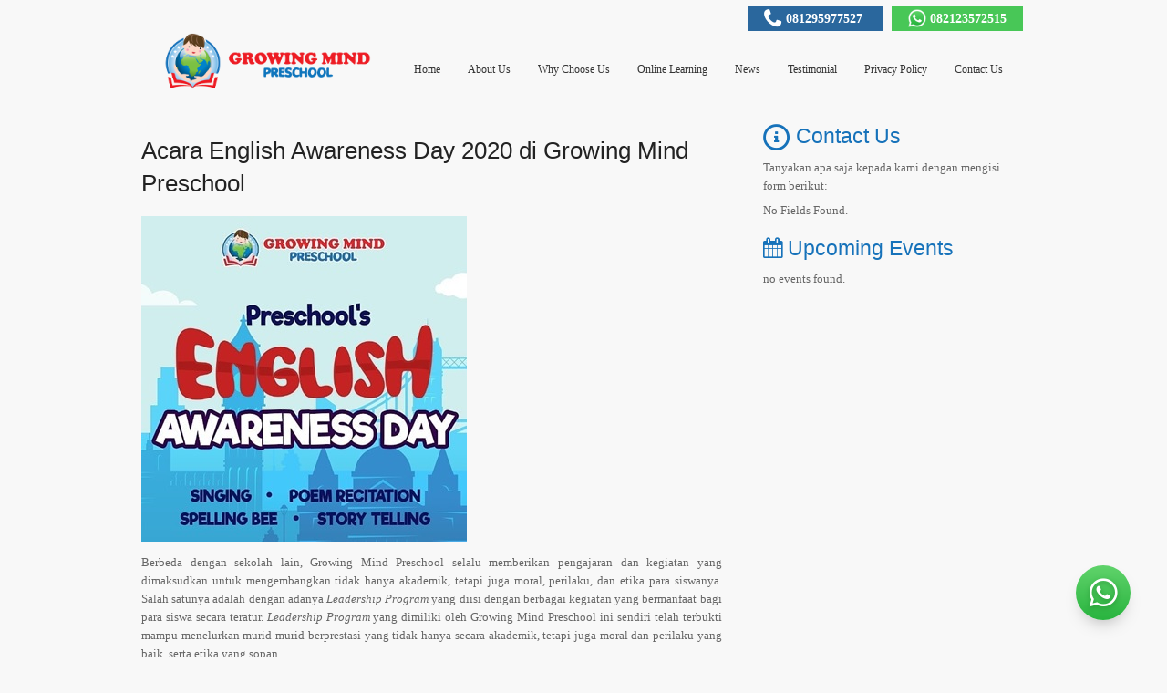

--- FILE ---
content_type: text/html; charset=UTF-8
request_url: https://www.growingmindpreschool.com/acara-english-awareness-day-2020-di-growing-mind-preschool/
body_size: 13843
content:
<!doctype html>

<!--[if lt IE 7]> <html class="no-js lt-ie9 lt-ie8 lt-ie7" lang="en-US"> <![endif]-->
<!--[if IE 7]>    <html class="no-js lt-ie9 lt-ie8" lang="en-US"> <![endif]-->
<!--[if IE 8]>    <html class="no-js lt-ie9" lang="en-US"> <![endif]-->
<!--[if gt IE 8]><!--> <html lang="en-US"> <!--<![endif]-->

	<head>
		<!-- Google Tag Manager -->
<script>(function(w,d,s,l,i){w[l]=w[l]||[];w[l].push({'gtm.start':
new Date().getTime(),event:'gtm.js'});var f=d.getElementsByTagName(s)[0],
j=d.createElement(s),dl=l!='dataLayer'?'&l='+l:'';j.async=true;j.src=
'https://www.googletagmanager.com/gtm.js?id='+i+dl;f.parentNode.insertBefore(j,f);
})(window,document,'script','dataLayer','GTM-P5MKKN3');</script>
<!-- End Google Tag Manager -->
		
		<meta charset="utf-8">

		

		<meta name="description" content="Growing Mind Preschool is Universal Intercultural Preschool with daily english and more intensive mandarin lingual">

		<!-- Google Chrome Frame for IE -->
		<meta http-equiv="X-UA-Compatible" content="IE=edge,chrome=1">

		<!-- mobile meta -->
		<meta name="HandheldFriendly" content="True">
		<meta name="MobileOptimized" content="320">
		<meta name="viewport" content="width=device-width, initial-scale=1.0"/>

		<!-- icons & favicons -->
		<link rel="apple-touch-icon" href="https://www.growingmindpreschool.com/wp-content/themes/JointsWP/library/images/apple-icon-touch.png">
		<link rel="icon" href="https://www.growingmindpreschool.com/wp-content/themes/JointsWP/favicon.png">
		<!--[if IE]>
			<link rel="shortcut icon" href="https://www.growingmindpreschool.com/wp-content/themes/JointsWP/favicon.ico">
		<![endif]-->
		<meta name="msapplication-TileColor" content="#f01d4f">
		<meta name="msapplication-TileImage" content="https://www.growingmindpreschool.com/wp-content/themes/JointsWP/library/images/win8-tile-icon.png">

  	<link rel="pingback" href="https://www.growingmindpreschool.com/xmlrpc.php">

			<style>img:is([sizes="auto" i], [sizes^="auto," i]) { contain-intrinsic-size: 3000px 1500px }</style>
	
		<!-- All in One SEO 4.1.4.4 -->
		<title>Acara English Awareness Day 2020 | Growing Mind Preschool</title>
		<meta name="description" content="Berbeda dengan sekolah lain, Growing Mind Preschool selalu memberikan pengajaran dan kegiatan yang dimaksudkan untuk mengembangkan tidak hanya akademik" />
		<meta name="robots" content="max-image-preview:large" />
		<link rel="canonical" href="https://www.growingmindpreschool.com/acara-english-awareness-day-2020-di-growing-mind-preschool/" />
		<script type="application/ld+json" class="aioseo-schema">
			{"@context":"https:\/\/schema.org","@graph":[{"@type":"WebSite","@id":"https:\/\/www.growingmindpreschool.com\/#website","url":"https:\/\/www.growingmindpreschool.com\/","name":"Growing Mind Preschool","description":"Where True Leader are Created","inLanguage":"en-US","publisher":{"@id":"https:\/\/www.growingmindpreschool.com\/#organization"}},{"@type":"Organization","@id":"https:\/\/www.growingmindpreschool.com\/#organization","name":"Growing Mind Preschool","url":"https:\/\/www.growingmindpreschool.com\/"},{"@type":"BreadcrumbList","@id":"https:\/\/www.growingmindpreschool.com\/acara-english-awareness-day-2020-di-growing-mind-preschool\/#breadcrumblist","itemListElement":[{"@type":"ListItem","@id":"https:\/\/www.growingmindpreschool.com\/#listItem","position":1,"item":{"@type":"WebPage","@id":"https:\/\/www.growingmindpreschool.com\/","name":"Home","description":"Growing Mind Preschool merupakan salah satu Sekolah Internasional Preshool Kelapa Gading, Jakarta Utara dengan kurikulum utara dengan standar internasional","url":"https:\/\/www.growingmindpreschool.com\/"},"nextItem":"https:\/\/www.growingmindpreschool.com\/acara-english-awareness-day-2020-di-growing-mind-preschool\/#listItem"},{"@type":"ListItem","@id":"https:\/\/www.growingmindpreschool.com\/acara-english-awareness-day-2020-di-growing-mind-preschool\/#listItem","position":2,"item":{"@type":"WebPage","@id":"https:\/\/www.growingmindpreschool.com\/acara-english-awareness-day-2020-di-growing-mind-preschool\/","name":"Acara English Awareness Day 2020 di Growing Mind Preschool","description":"Berbeda dengan sekolah lain, Growing Mind Preschool selalu memberikan pengajaran dan kegiatan yang dimaksudkan untuk mengembangkan tidak hanya akademik","url":"https:\/\/www.growingmindpreschool.com\/acara-english-awareness-day-2020-di-growing-mind-preschool\/"},"previousItem":"https:\/\/www.growingmindpreschool.com\/#listItem"}]},{"@type":"Person","@id":"https:\/\/www.growingmindpreschool.com\/author\/rahmat\/#author","url":"https:\/\/www.growingmindpreschool.com\/author\/rahmat\/","name":"rahmat","image":{"@type":"ImageObject","@id":"https:\/\/www.growingmindpreschool.com\/acara-english-awareness-day-2020-di-growing-mind-preschool\/#authorImage","url":"https:\/\/secure.gravatar.com\/avatar\/99bcf16d1fc9e926f82fd5affa79843093e8c655aafc540e5b6269a9d86e496e?s=96&d=mm&r=g","width":96,"height":96,"caption":"rahmat"}},{"@type":"WebPage","@id":"https:\/\/www.growingmindpreschool.com\/acara-english-awareness-day-2020-di-growing-mind-preschool\/#webpage","url":"https:\/\/www.growingmindpreschool.com\/acara-english-awareness-day-2020-di-growing-mind-preschool\/","name":"Acara English Awareness Day 2020 | Growing Mind Preschool","description":"Berbeda dengan sekolah lain, Growing Mind Preschool selalu memberikan pengajaran dan kegiatan yang dimaksudkan untuk mengembangkan tidak hanya akademik","inLanguage":"en-US","isPartOf":{"@id":"https:\/\/www.growingmindpreschool.com\/#website"},"breadcrumb":{"@id":"https:\/\/www.growingmindpreschool.com\/acara-english-awareness-day-2020-di-growing-mind-preschool\/#breadcrumblist"},"author":"https:\/\/www.growingmindpreschool.com\/author\/rahmat\/#author","creator":"https:\/\/www.growingmindpreschool.com\/author\/rahmat\/#author","image":{"@type":"ImageObject","@id":"https:\/\/www.growingmindpreschool.com\/#mainImage","url":"https:\/\/www.growingmindpreschool.com\/wp-content\/uploads\/2020\/03\/acara-english-awareness-day.jpg","width":357,"height":357},"primaryImageOfPage":{"@id":"https:\/\/www.growingmindpreschool.com\/acara-english-awareness-day-2020-di-growing-mind-preschool\/#mainImage"},"datePublished":"2020-03-20T05:07:39+07:00","dateModified":"2020-03-20T05:07:39+07:00"},{"@type":"Article","@id":"https:\/\/www.growingmindpreschool.com\/acara-english-awareness-day-2020-di-growing-mind-preschool\/#article","name":"Acara English Awareness Day 2020 | Growing Mind Preschool","description":"Berbeda dengan sekolah lain, Growing Mind Preschool selalu memberikan pengajaran dan kegiatan yang dimaksudkan untuk mengembangkan tidak hanya akademik","inLanguage":"en-US","headline":"Acara English Awareness Day 2020 di Growing Mind Preschool","author":{"@id":"https:\/\/www.growingmindpreschool.com\/author\/rahmat\/#author"},"publisher":{"@id":"https:\/\/www.growingmindpreschool.com\/#organization"},"datePublished":"2020-03-20T05:07:39+07:00","dateModified":"2020-03-20T05:07:39+07:00","articleSection":"News","mainEntityOfPage":{"@id":"https:\/\/www.growingmindpreschool.com\/acara-english-awareness-day-2020-di-growing-mind-preschool\/#webpage"},"isPartOf":{"@id":"https:\/\/www.growingmindpreschool.com\/acara-english-awareness-day-2020-di-growing-mind-preschool\/#webpage"},"image":{"@type":"ImageObject","@id":"https:\/\/www.growingmindpreschool.com\/#articleImage","url":"https:\/\/www.growingmindpreschool.com\/wp-content\/uploads\/2020\/03\/acara-english-awareness-day.jpg","width":357,"height":357}}]}
		</script>
		<!-- All in One SEO -->

<link rel='dns-prefetch' href='//use.fontawesome.com' />
<link rel="alternate" type="application/rss+xml" title="Growing Mind Preschool &raquo; Feed" href="https://www.growingmindpreschool.com/feed/" />
<link rel="alternate" type="application/rss+xml" title="Growing Mind Preschool &raquo; Comments Feed" href="https://www.growingmindpreschool.com/comments/feed/" />
<script type="text/javascript">
/* <![CDATA[ */
window._wpemojiSettings = {"baseUrl":"https:\/\/s.w.org\/images\/core\/emoji\/16.0.1\/72x72\/","ext":".png","svgUrl":"https:\/\/s.w.org\/images\/core\/emoji\/16.0.1\/svg\/","svgExt":".svg","source":{"concatemoji":"https:\/\/www.growingmindpreschool.com\/wp-includes\/js\/wp-emoji-release.min.js"}};
/*! This file is auto-generated */
!function(s,n){var o,i,e;function c(e){try{var t={supportTests:e,timestamp:(new Date).valueOf()};sessionStorage.setItem(o,JSON.stringify(t))}catch(e){}}function p(e,t,n){e.clearRect(0,0,e.canvas.width,e.canvas.height),e.fillText(t,0,0);var t=new Uint32Array(e.getImageData(0,0,e.canvas.width,e.canvas.height).data),a=(e.clearRect(0,0,e.canvas.width,e.canvas.height),e.fillText(n,0,0),new Uint32Array(e.getImageData(0,0,e.canvas.width,e.canvas.height).data));return t.every(function(e,t){return e===a[t]})}function u(e,t){e.clearRect(0,0,e.canvas.width,e.canvas.height),e.fillText(t,0,0);for(var n=e.getImageData(16,16,1,1),a=0;a<n.data.length;a++)if(0!==n.data[a])return!1;return!0}function f(e,t,n,a){switch(t){case"flag":return n(e,"\ud83c\udff3\ufe0f\u200d\u26a7\ufe0f","\ud83c\udff3\ufe0f\u200b\u26a7\ufe0f")?!1:!n(e,"\ud83c\udde8\ud83c\uddf6","\ud83c\udde8\u200b\ud83c\uddf6")&&!n(e,"\ud83c\udff4\udb40\udc67\udb40\udc62\udb40\udc65\udb40\udc6e\udb40\udc67\udb40\udc7f","\ud83c\udff4\u200b\udb40\udc67\u200b\udb40\udc62\u200b\udb40\udc65\u200b\udb40\udc6e\u200b\udb40\udc67\u200b\udb40\udc7f");case"emoji":return!a(e,"\ud83e\udedf")}return!1}function g(e,t,n,a){var r="undefined"!=typeof WorkerGlobalScope&&self instanceof WorkerGlobalScope?new OffscreenCanvas(300,150):s.createElement("canvas"),o=r.getContext("2d",{willReadFrequently:!0}),i=(o.textBaseline="top",o.font="600 32px Arial",{});return e.forEach(function(e){i[e]=t(o,e,n,a)}),i}function t(e){var t=s.createElement("script");t.src=e,t.defer=!0,s.head.appendChild(t)}"undefined"!=typeof Promise&&(o="wpEmojiSettingsSupports",i=["flag","emoji"],n.supports={everything:!0,everythingExceptFlag:!0},e=new Promise(function(e){s.addEventListener("DOMContentLoaded",e,{once:!0})}),new Promise(function(t){var n=function(){try{var e=JSON.parse(sessionStorage.getItem(o));if("object"==typeof e&&"number"==typeof e.timestamp&&(new Date).valueOf()<e.timestamp+604800&&"object"==typeof e.supportTests)return e.supportTests}catch(e){}return null}();if(!n){if("undefined"!=typeof Worker&&"undefined"!=typeof OffscreenCanvas&&"undefined"!=typeof URL&&URL.createObjectURL&&"undefined"!=typeof Blob)try{var e="postMessage("+g.toString()+"("+[JSON.stringify(i),f.toString(),p.toString(),u.toString()].join(",")+"));",a=new Blob([e],{type:"text/javascript"}),r=new Worker(URL.createObjectURL(a),{name:"wpTestEmojiSupports"});return void(r.onmessage=function(e){c(n=e.data),r.terminate(),t(n)})}catch(e){}c(n=g(i,f,p,u))}t(n)}).then(function(e){for(var t in e)n.supports[t]=e[t],n.supports.everything=n.supports.everything&&n.supports[t],"flag"!==t&&(n.supports.everythingExceptFlag=n.supports.everythingExceptFlag&&n.supports[t]);n.supports.everythingExceptFlag=n.supports.everythingExceptFlag&&!n.supports.flag,n.DOMReady=!1,n.readyCallback=function(){n.DOMReady=!0}}).then(function(){return e}).then(function(){var e;n.supports.everything||(n.readyCallback(),(e=n.source||{}).concatemoji?t(e.concatemoji):e.wpemoji&&e.twemoji&&(t(e.twemoji),t(e.wpemoji)))}))}((window,document),window._wpemojiSettings);
/* ]]> */
</script>
<style id='wp-emoji-styles-inline-css' type='text/css'>

	img.wp-smiley, img.emoji {
		display: inline !important;
		border: none !important;
		box-shadow: none !important;
		height: 1em !important;
		width: 1em !important;
		margin: 0 0.07em !important;
		vertical-align: -0.1em !important;
		background: none !important;
		padding: 0 !important;
	}
</style>
<link rel='stylesheet' id='wp-block-library-css' href='https://www.growingmindpreschool.com/wp-includes/css/dist/block-library/style.min.css' type='text/css' media='all' />
<style id='classic-theme-styles-inline-css' type='text/css'>
/*! This file is auto-generated */
.wp-block-button__link{color:#fff;background-color:#32373c;border-radius:9999px;box-shadow:none;text-decoration:none;padding:calc(.667em + 2px) calc(1.333em + 2px);font-size:1.125em}.wp-block-file__button{background:#32373c;color:#fff;text-decoration:none}
</style>
<style id='global-styles-inline-css' type='text/css'>
:root{--wp--preset--aspect-ratio--square: 1;--wp--preset--aspect-ratio--4-3: 4/3;--wp--preset--aspect-ratio--3-4: 3/4;--wp--preset--aspect-ratio--3-2: 3/2;--wp--preset--aspect-ratio--2-3: 2/3;--wp--preset--aspect-ratio--16-9: 16/9;--wp--preset--aspect-ratio--9-16: 9/16;--wp--preset--color--black: #000000;--wp--preset--color--cyan-bluish-gray: #abb8c3;--wp--preset--color--white: #ffffff;--wp--preset--color--pale-pink: #f78da7;--wp--preset--color--vivid-red: #cf2e2e;--wp--preset--color--luminous-vivid-orange: #ff6900;--wp--preset--color--luminous-vivid-amber: #fcb900;--wp--preset--color--light-green-cyan: #7bdcb5;--wp--preset--color--vivid-green-cyan: #00d084;--wp--preset--color--pale-cyan-blue: #8ed1fc;--wp--preset--color--vivid-cyan-blue: #0693e3;--wp--preset--color--vivid-purple: #9b51e0;--wp--preset--gradient--vivid-cyan-blue-to-vivid-purple: linear-gradient(135deg,rgba(6,147,227,1) 0%,rgb(155,81,224) 100%);--wp--preset--gradient--light-green-cyan-to-vivid-green-cyan: linear-gradient(135deg,rgb(122,220,180) 0%,rgb(0,208,130) 100%);--wp--preset--gradient--luminous-vivid-amber-to-luminous-vivid-orange: linear-gradient(135deg,rgba(252,185,0,1) 0%,rgba(255,105,0,1) 100%);--wp--preset--gradient--luminous-vivid-orange-to-vivid-red: linear-gradient(135deg,rgba(255,105,0,1) 0%,rgb(207,46,46) 100%);--wp--preset--gradient--very-light-gray-to-cyan-bluish-gray: linear-gradient(135deg,rgb(238,238,238) 0%,rgb(169,184,195) 100%);--wp--preset--gradient--cool-to-warm-spectrum: linear-gradient(135deg,rgb(74,234,220) 0%,rgb(151,120,209) 20%,rgb(207,42,186) 40%,rgb(238,44,130) 60%,rgb(251,105,98) 80%,rgb(254,248,76) 100%);--wp--preset--gradient--blush-light-purple: linear-gradient(135deg,rgb(255,206,236) 0%,rgb(152,150,240) 100%);--wp--preset--gradient--blush-bordeaux: linear-gradient(135deg,rgb(254,205,165) 0%,rgb(254,45,45) 50%,rgb(107,0,62) 100%);--wp--preset--gradient--luminous-dusk: linear-gradient(135deg,rgb(255,203,112) 0%,rgb(199,81,192) 50%,rgb(65,88,208) 100%);--wp--preset--gradient--pale-ocean: linear-gradient(135deg,rgb(255,245,203) 0%,rgb(182,227,212) 50%,rgb(51,167,181) 100%);--wp--preset--gradient--electric-grass: linear-gradient(135deg,rgb(202,248,128) 0%,rgb(113,206,126) 100%);--wp--preset--gradient--midnight: linear-gradient(135deg,rgb(2,3,129) 0%,rgb(40,116,252) 100%);--wp--preset--font-size--small: 13px;--wp--preset--font-size--medium: 20px;--wp--preset--font-size--large: 36px;--wp--preset--font-size--x-large: 42px;--wp--preset--spacing--20: 0.44rem;--wp--preset--spacing--30: 0.67rem;--wp--preset--spacing--40: 1rem;--wp--preset--spacing--50: 1.5rem;--wp--preset--spacing--60: 2.25rem;--wp--preset--spacing--70: 3.38rem;--wp--preset--spacing--80: 5.06rem;--wp--preset--shadow--natural: 6px 6px 9px rgba(0, 0, 0, 0.2);--wp--preset--shadow--deep: 12px 12px 50px rgba(0, 0, 0, 0.4);--wp--preset--shadow--sharp: 6px 6px 0px rgba(0, 0, 0, 0.2);--wp--preset--shadow--outlined: 6px 6px 0px -3px rgba(255, 255, 255, 1), 6px 6px rgba(0, 0, 0, 1);--wp--preset--shadow--crisp: 6px 6px 0px rgba(0, 0, 0, 1);}:where(.is-layout-flex){gap: 0.5em;}:where(.is-layout-grid){gap: 0.5em;}body .is-layout-flex{display: flex;}.is-layout-flex{flex-wrap: wrap;align-items: center;}.is-layout-flex > :is(*, div){margin: 0;}body .is-layout-grid{display: grid;}.is-layout-grid > :is(*, div){margin: 0;}:where(.wp-block-columns.is-layout-flex){gap: 2em;}:where(.wp-block-columns.is-layout-grid){gap: 2em;}:where(.wp-block-post-template.is-layout-flex){gap: 1.25em;}:where(.wp-block-post-template.is-layout-grid){gap: 1.25em;}.has-black-color{color: var(--wp--preset--color--black) !important;}.has-cyan-bluish-gray-color{color: var(--wp--preset--color--cyan-bluish-gray) !important;}.has-white-color{color: var(--wp--preset--color--white) !important;}.has-pale-pink-color{color: var(--wp--preset--color--pale-pink) !important;}.has-vivid-red-color{color: var(--wp--preset--color--vivid-red) !important;}.has-luminous-vivid-orange-color{color: var(--wp--preset--color--luminous-vivid-orange) !important;}.has-luminous-vivid-amber-color{color: var(--wp--preset--color--luminous-vivid-amber) !important;}.has-light-green-cyan-color{color: var(--wp--preset--color--light-green-cyan) !important;}.has-vivid-green-cyan-color{color: var(--wp--preset--color--vivid-green-cyan) !important;}.has-pale-cyan-blue-color{color: var(--wp--preset--color--pale-cyan-blue) !important;}.has-vivid-cyan-blue-color{color: var(--wp--preset--color--vivid-cyan-blue) !important;}.has-vivid-purple-color{color: var(--wp--preset--color--vivid-purple) !important;}.has-black-background-color{background-color: var(--wp--preset--color--black) !important;}.has-cyan-bluish-gray-background-color{background-color: var(--wp--preset--color--cyan-bluish-gray) !important;}.has-white-background-color{background-color: var(--wp--preset--color--white) !important;}.has-pale-pink-background-color{background-color: var(--wp--preset--color--pale-pink) !important;}.has-vivid-red-background-color{background-color: var(--wp--preset--color--vivid-red) !important;}.has-luminous-vivid-orange-background-color{background-color: var(--wp--preset--color--luminous-vivid-orange) !important;}.has-luminous-vivid-amber-background-color{background-color: var(--wp--preset--color--luminous-vivid-amber) !important;}.has-light-green-cyan-background-color{background-color: var(--wp--preset--color--light-green-cyan) !important;}.has-vivid-green-cyan-background-color{background-color: var(--wp--preset--color--vivid-green-cyan) !important;}.has-pale-cyan-blue-background-color{background-color: var(--wp--preset--color--pale-cyan-blue) !important;}.has-vivid-cyan-blue-background-color{background-color: var(--wp--preset--color--vivid-cyan-blue) !important;}.has-vivid-purple-background-color{background-color: var(--wp--preset--color--vivid-purple) !important;}.has-black-border-color{border-color: var(--wp--preset--color--black) !important;}.has-cyan-bluish-gray-border-color{border-color: var(--wp--preset--color--cyan-bluish-gray) !important;}.has-white-border-color{border-color: var(--wp--preset--color--white) !important;}.has-pale-pink-border-color{border-color: var(--wp--preset--color--pale-pink) !important;}.has-vivid-red-border-color{border-color: var(--wp--preset--color--vivid-red) !important;}.has-luminous-vivid-orange-border-color{border-color: var(--wp--preset--color--luminous-vivid-orange) !important;}.has-luminous-vivid-amber-border-color{border-color: var(--wp--preset--color--luminous-vivid-amber) !important;}.has-light-green-cyan-border-color{border-color: var(--wp--preset--color--light-green-cyan) !important;}.has-vivid-green-cyan-border-color{border-color: var(--wp--preset--color--vivid-green-cyan) !important;}.has-pale-cyan-blue-border-color{border-color: var(--wp--preset--color--pale-cyan-blue) !important;}.has-vivid-cyan-blue-border-color{border-color: var(--wp--preset--color--vivid-cyan-blue) !important;}.has-vivid-purple-border-color{border-color: var(--wp--preset--color--vivid-purple) !important;}.has-vivid-cyan-blue-to-vivid-purple-gradient-background{background: var(--wp--preset--gradient--vivid-cyan-blue-to-vivid-purple) !important;}.has-light-green-cyan-to-vivid-green-cyan-gradient-background{background: var(--wp--preset--gradient--light-green-cyan-to-vivid-green-cyan) !important;}.has-luminous-vivid-amber-to-luminous-vivid-orange-gradient-background{background: var(--wp--preset--gradient--luminous-vivid-amber-to-luminous-vivid-orange) !important;}.has-luminous-vivid-orange-to-vivid-red-gradient-background{background: var(--wp--preset--gradient--luminous-vivid-orange-to-vivid-red) !important;}.has-very-light-gray-to-cyan-bluish-gray-gradient-background{background: var(--wp--preset--gradient--very-light-gray-to-cyan-bluish-gray) !important;}.has-cool-to-warm-spectrum-gradient-background{background: var(--wp--preset--gradient--cool-to-warm-spectrum) !important;}.has-blush-light-purple-gradient-background{background: var(--wp--preset--gradient--blush-light-purple) !important;}.has-blush-bordeaux-gradient-background{background: var(--wp--preset--gradient--blush-bordeaux) !important;}.has-luminous-dusk-gradient-background{background: var(--wp--preset--gradient--luminous-dusk) !important;}.has-pale-ocean-gradient-background{background: var(--wp--preset--gradient--pale-ocean) !important;}.has-electric-grass-gradient-background{background: var(--wp--preset--gradient--electric-grass) !important;}.has-midnight-gradient-background{background: var(--wp--preset--gradient--midnight) !important;}.has-small-font-size{font-size: var(--wp--preset--font-size--small) !important;}.has-medium-font-size{font-size: var(--wp--preset--font-size--medium) !important;}.has-large-font-size{font-size: var(--wp--preset--font-size--large) !important;}.has-x-large-font-size{font-size: var(--wp--preset--font-size--x-large) !important;}
:where(.wp-block-post-template.is-layout-flex){gap: 1.25em;}:where(.wp-block-post-template.is-layout-grid){gap: 1.25em;}
:where(.wp-block-columns.is-layout-flex){gap: 2em;}:where(.wp-block-columns.is-layout-grid){gap: 2em;}
:root :where(.wp-block-pullquote){font-size: 1.5em;line-height: 1.6;}
</style>
<link rel='stylesheet' id='all-in-one-video-gallery-backward-compatibility-css' href='https://www.growingmindpreschool.com/wp-content/plugins/all-in-one-video-gallery/public/assets/css/backward-compatibility.css' type='text/css' media='all' />
<link rel='stylesheet' id='all-in-one-video-gallery-public-css' href='https://www.growingmindpreschool.com/wp-content/plugins/all-in-one-video-gallery/public/assets/css/public.css' type='text/css' media='all' />
<link rel='stylesheet' id='bfa-font-awesome-css' href='https://use.fontawesome.com/releases/v5.15.4/css/all.css' type='text/css' media='all' />
<link rel='stylesheet' id='bfa-font-awesome-v4-shim-css' href='https://use.fontawesome.com/releases/v5.15.4/css/v4-shims.css' type='text/css' media='all' />
<style id='bfa-font-awesome-v4-shim-inline-css' type='text/css'>

			@font-face {
				font-family: 'FontAwesome';
				src: url('https://use.fontawesome.com/releases/v5.15.4/webfonts/fa-brands-400.eot'),
				url('https://use.fontawesome.com/releases/v5.15.4/webfonts/fa-brands-400.eot?#iefix') format('embedded-opentype'),
				url('https://use.fontawesome.com/releases/v5.15.4/webfonts/fa-brands-400.woff2') format('woff2'),
				url('https://use.fontawesome.com/releases/v5.15.4/webfonts/fa-brands-400.woff') format('woff'),
				url('https://use.fontawesome.com/releases/v5.15.4/webfonts/fa-brands-400.ttf') format('truetype'),
				url('https://use.fontawesome.com/releases/v5.15.4/webfonts/fa-brands-400.svg#fontawesome') format('svg');
			}

			@font-face {
				font-family: 'FontAwesome';
				src: url('https://use.fontawesome.com/releases/v5.15.4/webfonts/fa-solid-900.eot'),
				url('https://use.fontawesome.com/releases/v5.15.4/webfonts/fa-solid-900.eot?#iefix') format('embedded-opentype'),
				url('https://use.fontawesome.com/releases/v5.15.4/webfonts/fa-solid-900.woff2') format('woff2'),
				url('https://use.fontawesome.com/releases/v5.15.4/webfonts/fa-solid-900.woff') format('woff'),
				url('https://use.fontawesome.com/releases/v5.15.4/webfonts/fa-solid-900.ttf') format('truetype'),
				url('https://use.fontawesome.com/releases/v5.15.4/webfonts/fa-solid-900.svg#fontawesome') format('svg');
			}

			@font-face {
				font-family: 'FontAwesome';
				src: url('https://use.fontawesome.com/releases/v5.15.4/webfonts/fa-regular-400.eot'),
				url('https://use.fontawesome.com/releases/v5.15.4/webfonts/fa-regular-400.eot?#iefix') format('embedded-opentype'),
				url('https://use.fontawesome.com/releases/v5.15.4/webfonts/fa-regular-400.woff2') format('woff2'),
				url('https://use.fontawesome.com/releases/v5.15.4/webfonts/fa-regular-400.woff') format('woff'),
				url('https://use.fontawesome.com/releases/v5.15.4/webfonts/fa-regular-400.ttf') format('truetype'),
				url('https://use.fontawesome.com/releases/v5.15.4/webfonts/fa-regular-400.svg#fontawesome') format('svg');
				unicode-range: U+F004-F005,U+F007,U+F017,U+F022,U+F024,U+F02E,U+F03E,U+F044,U+F057-F059,U+F06E,U+F070,U+F075,U+F07B-F07C,U+F080,U+F086,U+F089,U+F094,U+F09D,U+F0A0,U+F0A4-F0A7,U+F0C5,U+F0C7-F0C8,U+F0E0,U+F0EB,U+F0F3,U+F0F8,U+F0FE,U+F111,U+F118-F11A,U+F11C,U+F133,U+F144,U+F146,U+F14A,U+F14D-F14E,U+F150-F152,U+F15B-F15C,U+F164-F165,U+F185-F186,U+F191-F192,U+F1AD,U+F1C1-F1C9,U+F1CD,U+F1D8,U+F1E3,U+F1EA,U+F1F6,U+F1F9,U+F20A,U+F247-F249,U+F24D,U+F254-F25B,U+F25D,U+F267,U+F271-F274,U+F279,U+F28B,U+F28D,U+F2B5-F2B6,U+F2B9,U+F2BB,U+F2BD,U+F2C1-F2C2,U+F2D0,U+F2D2,U+F2DC,U+F2ED,U+F328,U+F358-F35B,U+F3A5,U+F3D1,U+F410,U+F4AD;
			}
		
</style>
<link rel='stylesheet' id='foundation-stylesheet-css' href='https://www.growingmindpreschool.com/wp-content/themes/JointsWP/foundation/css/foundation.min.css' type='text/css' media='all' />
<link rel='stylesheet' id='normalize-stylesheet-css' href='https://www.growingmindpreschool.com/wp-content/themes/JointsWP/foundation/css/normalize.css' type='text/css' media='all' />
<link rel='stylesheet' id='foundation-icons-css' href='https://www.growingmindpreschool.com/wp-content/themes/JointsWP/library/css/icons/foundation-icons.css' type='text/css' media='all' />
<link rel='stylesheet' id='joints-stylesheet-css' href='https://www.growingmindpreschool.com/wp-content/themes/JointsWP/library/css/style.css' type='text/css' media='all' />
<script type="text/javascript" src="https://www.growingmindpreschool.com/wp-content/themes/JointsWP/foundation/js/vendor/jquery.js" id="jquery-js"></script>
<script type="text/javascript" src="https://www.growingmindpreschool.com/wp-content/themes/JointsWP/foundation/js/vendor/modernizr.js" id="joints-modernizr-js"></script>
<link rel="https://api.w.org/" href="https://www.growingmindpreschool.com/wp-json/" /><link rel="alternate" title="JSON" type="application/json" href="https://www.growingmindpreschool.com/wp-json/wp/v2/posts/9001" /><link rel='shortlink' href='https://www.growingmindpreschool.com/?p=9001' />
<link rel="alternate" title="oEmbed (JSON)" type="application/json+oembed" href="https://www.growingmindpreschool.com/wp-json/oembed/1.0/embed?url=https%3A%2F%2Fwww.growingmindpreschool.com%2Facara-english-awareness-day-2020-di-growing-mind-preschool%2F" />
<link rel="alternate" title="oEmbed (XML)" type="text/xml+oembed" href="https://www.growingmindpreschool.com/wp-json/oembed/1.0/embed?url=https%3A%2F%2Fwww.growingmindpreschool.com%2Facara-english-awareness-day-2020-di-growing-mind-preschool%2F&#038;format=xml" />
		<link rel="stylesheet" type="text/css" href="https://www.growingmindpreschool.com/wp-content/themes/JointsWP/library/css/app.css">
		<link rel="stylesheet" type="text/css" href="//cdn.jsdelivr.net/jquery.slick/1.3.11/slick.css"/>
		<link href="//maxcdn.bootstrapcdn.com/font-awesome/4.2.0/css/font-awesome.min.css" rel="stylesheet">
		
		<script type="text/javascript" src="//cdn.jsdelivr.net/jquery.slick/1.3.11/slick.min.js"></script>
		<script type="text/javascript" src="https://www.growingmindpreschool.com/wp-content/themes/JointsWP/library/js/masonry.min.js"></script>
		<!-- Drop Google Analytics here -->
		
		
		<style>
		.content1 {
			margin-top: 20px !important;
		}
			.name img {
				max-width: 230px;
			}
		</style>
		
		
		
	</head>

	<body class="wp-singular post-template-default single single-post postid-9001 single-format-standard wp-theme-JointsWP">
		
		<!-- Google Tag Manager (noscript) -->
<noscript><iframe src="https://www.googletagmanager.com/ns.html?id=GTM-P5MKKN3"
height="0" width="0" style="display:none;visibility:hidden"></iframe></noscript>
<!-- End Google Tag Manager (noscript) -->

	<div class="off-canvas-wrap">
		<div class="inner-wrap">
			<div id="container">
				
	
				<header class="header" role="banner" data-0="margin-top:0px;" data-end="margin-top:-400px;" data-offset="10">
	

					
					<div id="inner-header" class="row" style="padding: 10px;">		
						
						<span class="call-button-style"  >
			
			<span style=" margin-right:10px; color: rgba(255, 255, 255, 0.9);font-weight: 600;font-size: 14px;background: #2a679d;padding: 6px 18px;border-radius: 0px;text-decoration: none; vertical-align: center;">
			<a href="tel:+6281295977527" style="color: #ffffff;">
				<img src="https://sentulalaya.com/assets/images/call-white.png" style="width:20px; margin-bottom:3px;"> 081295977527
			</a>
			</span>
							
							<span style=" color: rgba(255, 255, 255, 0.9);font-weight: 600;font-size: 14px;background: #48c757;padding: 6px 18px;border-radius: 0px;text-decoration: none; vertical-align: center;">
			<a href="https://wa.me/6282123572515" style="color: #ffffff;">
				<img src="https://sentulalaya.com/assets/images/whatsapp.png" style="width:20px; margin-bottom:3px;"> 082123572515
			</a>
			</span>
							
		</span>
						
						 <div class="large-12 columns show-for-medium-up">
	<!-- <div class="sticky"> -->
	<div class="">
	
		<!-- If you want to use the more traditional "fixed" navigation.
		 simply replace "sticky" with "fixed" -->
	
		<nav class="top-bar" data-topbar>
			<ul class="title-area">
				<!-- Title Area -->
				<li class="name">
					<h1> <a href="https://www.growingmindpreschool.com" rel="nofollow">
					<img data-interchange="[https://www.growingmindpreschool.com/wp-content/themes/JointsWP/library/images/GROWING-MIND-01.png, (only screen and (min-width: 1px))], [https://www.growingmindpreschool.com/wp-content/themes/JointsWP/library/images/GROWING-MIND-01.png, (only screen and (min-width: 641px))], [https://www.growingmindpreschool.com/wp-content/themes/JointsWP/library/images/GROWING-MIND-01.png, (only screen and (min-width: 1024px))]">
						<!-- <img src="https://www.growingmindpreschool.com/wp-content/themes/JointsWP/library/images/logo.jpg" alt="Growing Mind Preschool"></a></h1> -->
				</li>
				<li class="toggle-topbar menu-icon">
					<a href="#"><span>Menu</span></a>
				</li>
			</ul>		
			<section class="top-bar-section right">
				<ul id="menu-main-menu" class=""><li id="menu-item-6" class="menu-item menu-item-type-post_type menu-item-object-page menu-item-home menu-item-6"><a href="https://www.growingmindpreschool.com/">Home</a></li>
<li id="menu-item-158" class="menu-item menu-item-type-post_type menu-item-object-page menu-item-158"><a href="https://www.growingmindpreschool.com/about-us/">About Us</a></li>
<li id="menu-item-9585" class="menu-item menu-item-type-post_type menu-item-object-page menu-item-9585"><a href="https://www.growingmindpreschool.com/why-choose-us/">Why Choose Us</a></li>
<li id="menu-item-9042" class="menu-item menu-item-type-post_type menu-item-object-page menu-item-9042"><a href="https://www.growingmindpreschool.com/online-learning/">Online Learning</a></li>
<li id="menu-item-90" class="menu-item menu-item-type-taxonomy menu-item-object-category current-post-ancestor current-menu-parent current-post-parent menu-item-90"><a href="https://www.growingmindpreschool.com/category/news/">News</a></li>
<li id="menu-item-157" class="menu-item menu-item-type-post_type menu-item-object-page menu-item-157"><a href="https://www.growingmindpreschool.com/testimonial/">Testimonial</a></li>
<li id="menu-item-8720" class="menu-item menu-item-type-post_type menu-item-object-page menu-item-8720"><a href="https://www.growingmindpreschool.com/privacy-policy/">Privacy Policy</a></li>
<li id="menu-item-156" class="menu-item menu-item-type-post_type menu-item-object-page menu-item-156"><a href="https://www.growingmindpreschool.com/contact/">Contact Us</a></li>
</ul>			</section>
		</nav>
	</div>
</div>

<div class="large-12 columns show-for-small-only">
	<div class="contain-to-grid row">
		<nav class="tab-bar">
			<section class="middle tab-bar-section">
				<h1 class="title">Growing Mind Preschool</h1>
			</section>
			<section class="left-small">
				<a class="left-off-canvas-toggle menu-icon" ><span></span></a>
			</section>
		</nav>
	</div>
</div>
						
<aside class="left-off-canvas-menu show-for-small-only">
	<ul class="off-canvas-list">
		<li><label>Navigation</label></li>
			<ul id="menu-main-menu-1" class=""><li class="menu-item menu-item-type-post_type menu-item-object-page menu-item-home menu-item-6"><a href="https://www.growingmindpreschool.com/">Home</a></li>
<li class="menu-item menu-item-type-post_type menu-item-object-page menu-item-158"><a href="https://www.growingmindpreschool.com/about-us/">About Us</a></li>
<li class="menu-item menu-item-type-post_type menu-item-object-page menu-item-9585"><a href="https://www.growingmindpreschool.com/why-choose-us/">Why Choose Us</a></li>
<li class="menu-item menu-item-type-post_type menu-item-object-page menu-item-9042"><a href="https://www.growingmindpreschool.com/online-learning/">Online Learning</a></li>
<li class="menu-item menu-item-type-taxonomy menu-item-object-category current-post-ancestor current-menu-parent current-post-parent menu-item-90"><a href="https://www.growingmindpreschool.com/category/news/">News</a></li>
<li class="menu-item menu-item-type-post_type menu-item-object-page menu-item-157"><a href="https://www.growingmindpreschool.com/testimonial/">Testimonial</a></li>
<li class="menu-item menu-item-type-post_type menu-item-object-page menu-item-8720"><a href="https://www.growingmindpreschool.com/privacy-policy/">Privacy Policy</a></li>
<li class="menu-item menu-item-type-post_type menu-item-object-page menu-item-156"><a href="https://www.growingmindpreschool.com/contact/">Contact Us</a></li>
</ul>    
	</ul>
</aside>
			
<a class="exit-off-canvas"></a> 
						
						 						 
						   								
						
						<!-- You only need to use one of the above navigations.
							 Offcanvas-sidebar adds a sidebar to a "right" offcanavas menus. -->
										
					</div> <!-- end #inner-header -->
					
	
				</header> <!-- end header -->
				
<style>
	@media screen and (min-width: 768px){
.call-button-style{
margin-left: 670px !important; 			
}}
</style>
			
			<div id="content">

				<div id="inner-content" class="row clearfix">
			
					<div id="main" class="large-8 medium-8 columns first clearfix" role="main">
					
					    					
					    	<article id="post-9001" class="clearfix post-9001 post type-post status-publish format-standard has-post-thumbnail hentry category-news" role="article" itemscope itemtype="http://schema.org/BlogPosting">
						
	<header class="article-header">	
		<h1 class="entry-title single-title" itemprop="headline">Acara English Awareness Day 2020 di Growing Mind Preschool</h1>
		    </header> <!-- end article header -->
					
    <section class="entry-content clearfix" itemprop="articleBody">
		<img width="357" height="357" src="https://www.growingmindpreschool.com/wp-content/uploads/2020/03/acara-english-awareness-day.jpg" class="attachment-full size-full wp-post-image" alt="" decoding="async" fetchpriority="high" srcset="https://www.growingmindpreschool.com/wp-content/uploads/2020/03/acara-english-awareness-day.jpg 357w, https://www.growingmindpreschool.com/wp-content/uploads/2020/03/acara-english-awareness-day-300x300.jpg 300w, https://www.growingmindpreschool.com/wp-content/uploads/2020/03/acara-english-awareness-day-150x150.jpg 150w, https://www.growingmindpreschool.com/wp-content/uploads/2020/03/acara-english-awareness-day-125x125.jpg 125w" sizes="(max-width: 357px) 100vw, 357px" /><br/><br/>
		<p style="text-align: justify;">Berbeda dengan sekolah lain, Growing Mind Preschool selalu memberikan pengajaran dan kegiatan yang dimaksudkan untuk mengembangkan tidak hanya akademik, tetapi juga moral, perilaku, dan etika para siswanya. Salah satunya adalah dengan adanya <em>Leadership Program</em> yang diisi dengan berbagai kegiatan yang bermanfaat bagi para siswa secara teratur. <em>Leadership Program</em> yang dimiliki oleh Growing Mind Preschool ini sendiri telah terbukti mampu menelurkan murid-murid berprestasi yang tidak hanya secara akademik, tetapi juga moral dan perilaku yang baik, serta etika yang sopan.</p>
<a href="https://www.growingmindpreschool.com/wp-content/uploads/2020/03/Program-Leadership-.jpg"><img decoding="async" class="size-full wp-image-9003 aligncenter" src="https://www.growingmindpreschool.com/wp-content/uploads/2020/03/Program-Leadership-.jpg" alt="" width="428" height="321" srcset="https://www.growingmindpreschool.com/wp-content/uploads/2020/03/Program-Leadership-.jpg 428w, https://www.growingmindpreschool.com/wp-content/uploads/2020/03/Program-Leadership--300x225.jpg 300w" sizes="(max-width: 428px) 100vw, 428px" /></a>
<p style="text-align: justify;">Sesuai dengan <em>Program Leadership</em> yang dijalankan oleh Growing Mind Preschool, di awal tahun ini, Growing Mind Preschool pun mengadakan sebuah acara yang mampu mengembangkan 7+3 <em>Multiple Intelligences</em> para siswa. Adapun acara ini adalah English Awareness Day 2020. Acara yang diadakan pada tanggal 22 Februari ini merupakan acara yang dirancang khusus sebagai agenda tahunan Growing Mind Preschool.</p>
<p style="text-align: justify;">Sesuai dengan namanya, acara English Awareness Day ini adalah acara yang dimaksudkan untuk mengajak para siswa menunjukkan kemampuannya dalam berbahasa Inggris. Adapun tujuan dari diadakannya acara English Awareness Day ini adalah untuk melatih para siswa untuk dapat berbicara bahasa Inggris dengan lancar, serta meningkatkan rasa percaya diri dan keberanian mereka tampil di depan umum.</p>
<p style="text-align: justify;">Untuk memenuhi tujuan ini, acara English Awareness Day ini pun dirancang seperti kompetisi agar para siswa mampu menunjukkan bakat dan kemampuan mereka dalam berbahasa inggris, sekaligus melatih rasa percaya diri mereka di depan umum. Adapun rangkaian kegiatan kompetisi yang diadakan adalah debat (debate), pidato (speech), mengeja kata (spelling bee), bernyanyi (singing), bercerita (story telling), dan ada berbagai pertunjukan yang dilakukan oleh para siswa. Dengan semua rangkaian kegiatan ini, setiap siswa diharapkan dapat menunjukkan kemampuan dirinya, baik dalam berbahasa inggris maupun bakat mereka lainnya.</p>
<p style="text-align: justify;">Terkait acara English Awareness Day 2020 ini, Ms. Kristina Cynthia, B.Bus. M.Si. selaku <em>Director of Studies</em> Growing Mind Preschool pun menyatakan, “Dengan diadakannya acara English Awareness Day ini, kami berharap orang tua bisa menemukan talenta anak dan mengembangkannya”.</p>
<p style="text-align: justify;">Di akhir acara, para siswa diberikan piala dengan harapan dapat memupuk jiwa ambisius anak sebagai kunci dari kesuksesan seseorang. Untuk melihat berbagai keseruan acara English Awareness Day 2020 di Growing Mind Preschool, mari simak beberapa foto berikut ini.</p>
<p style="text-align: justify;">
<p style="text-align: justify;"><a href="https://www.growingmindpreschool.com/wp-content/uploads/2020/03/1.jpg"><img decoding="async" class="size-large wp-image-9004 aligncenter" src="https://www.growingmindpreschool.com/wp-content/uploads/2020/03/1.jpg" alt="" width="432" height="324" srcset="https://www.growingmindpreschool.com/wp-content/uploads/2020/03/1.jpg 432w, https://www.growingmindpreschool.com/wp-content/uploads/2020/03/1-300x225.jpg 300w" sizes="(max-width: 432px) 100vw, 432px" /></a> <a href="https://www.growingmindpreschool.com/wp-content/uploads/2020/03/2.jpg"><img loading="lazy" decoding="async" class="size-large wp-image-9005 aligncenter" src="https://www.growingmindpreschool.com/wp-content/uploads/2020/03/2.jpg" alt="" width="434" height="325" srcset="https://www.growingmindpreschool.com/wp-content/uploads/2020/03/2.jpg 434w, https://www.growingmindpreschool.com/wp-content/uploads/2020/03/2-300x225.jpg 300w" sizes="auto, (max-width: 434px) 100vw, 434px" /></a> <a href="https://www.growingmindpreschool.com/wp-content/uploads/2020/03/3.jpg"><img loading="lazy" decoding="async" class="size-large wp-image-9006 aligncenter" src="https://www.growingmindpreschool.com/wp-content/uploads/2020/03/3.jpg" alt="" width="434" height="325" srcset="https://www.growingmindpreschool.com/wp-content/uploads/2020/03/3.jpg 434w, https://www.growingmindpreschool.com/wp-content/uploads/2020/03/3-300x225.jpg 300w" sizes="auto, (max-width: 434px) 100vw, 434px" /></a> <a href="https://www.growingmindpreschool.com/wp-content/uploads/2020/03/Untitled.jpg"><img loading="lazy" decoding="async" class="size-large wp-image-9007 aligncenter" src="https://www.growingmindpreschool.com/wp-content/uploads/2020/03/Untitled.jpg" alt="" width="434" height="325" srcset="https://www.growingmindpreschool.com/wp-content/uploads/2020/03/Untitled.jpg 434w, https://www.growingmindpreschool.com/wp-content/uploads/2020/03/Untitled-300x225.jpg 300w" sizes="auto, (max-width: 434px) 100vw, 434px" /></a> <a href="https://www.growingmindpreschool.com/wp-content/uploads/2020/03/5.jpg"><img loading="lazy" decoding="async" class="size-large wp-image-9008 aligncenter" src="https://www.growingmindpreschool.com/wp-content/uploads/2020/03/5.jpg" alt="" width="434" height="325" srcset="https://www.growingmindpreschool.com/wp-content/uploads/2020/03/5.jpg 434w, https://www.growingmindpreschool.com/wp-content/uploads/2020/03/5-300x225.jpg 300w" sizes="auto, (max-width: 434px) 100vw, 434px" /></a></p>
<p style="text-align: justify;"><strong>Growing Mind Preschool | Best mandarin school in Jakarta Utara</strong></p>
<p style="text-align: justify;">Growing Mind Preschool merupakan sebuah Universal Intercultural Preschool yang menggunakan bahasa Inggris sebagai bahasa sehari-hari dan bahasa Mandarin yang lebih intensif. Oleh karena penggunaan bahasa inggris dan mandarin dalam proses pengajarannya, Growing Mind Preschool dipercaya sebagai best preschool in Kelapa Gading, best mandarin school in Jakarta Utara, dan sekolah favorit di Kelapa Gading, Jakarta Utara untuk Pendidikan Anak Usia Dini. Untuk mendapatkan informasi lebih lanjut tentang Pendidikan Anak Usia Dini dari Growing Mind Preschool, maka Anda dapat memperolehnya melalui <em>website official</em> Growing Mind Preschool di <a href="https://www.growingmindpreschool.com/">https://www.growingmindpreschool.com</a>.</p>
<p style="text-align: justify;">
<p style="text-align: justify;">Artikel ini telah tayang di : <a href="https://saintmonicajakarta.org/">https://saintmonicajakarta.org/</a></p>
	</section> <!-- end article section -->
						
	<footer class="article-footer">
		<p class="tags"></p>	</footer> <!-- end article footer -->
									
		
													
</article> <!-- end article -->					    					
					    			
					</div> <!-- end #main -->
    
												<div class="columns large-4">
												<div class="columns large-12">
													<h3><span class="fa-stack fa-lg" style="font-size: 15px">
													  <i class="fa fa-circle-o fa-stack-2x"></i>
													  <i class="fa fa-info fa-stack-1x"></i>
														</span>
													Contact Us</h3>
													<p style="font-family:'Quicksand'; margin-bottom:10px;">Tanyakan apa saja kepada kami dengan mengisi form berikut:</p>
													<noscript class="ninja-forms-noscript-message">
    Notice: JavaScript is required for this content.</noscript>No Fields Found.<div id="nf-form-2-cont" class="nf-form-cont" aria-live="polite" aria-labelledby="nf-form-title-2" aria-describedby="nf-form-errors-2" role="form">

    <div class="nf-loading-spinner"></div>

</div>
        <!-- TODO: Move to Template File. -->
        <script>var formDisplay=1;var nfForms=nfForms||[];var form=[];form.id='2';form.settings={"ninjaForms":"Ninja Forms","changeEmailErrorMsg":"Please enter a valid email address!","changeDateErrorMsg":"Please enter a valid date!","confirmFieldErrorMsg":"These fields must match!","fieldNumberNumMinError":"Number Min Error","fieldNumberNumMaxError":"Number Max Error","fieldNumberIncrementBy":"Please increment by ","fieldTextareaRTEInsertLink":"Insert Link","fieldTextareaRTEInsertMedia":"Insert Media","fieldTextareaRTESelectAFile":"Select a file","formErrorsCorrectErrors":"Please correct errors before submitting this form.","formHoneypot":"If you are a human seeing this field, please leave it empty.","validateRequiredField":"This is a required field.","honeypotHoneypotError":"Honeypot Error","fileUploadOldCodeFileUploadInProgress":"File Upload in Progress.","fileUploadOldCodeFileUpload":"FILE UPLOAD","currencySymbol":"$","fieldsMarkedRequired":"Fields marked with an <span class=\"ninja-forms-req-symbol\">*<\/span> are required","thousands_sep":",","decimal_point":".","siteLocale":"en_US","dateFormat":"d\/m\/Y","startOfWeek":"1","of":"of","previousMonth":"Previous Month","nextMonth":"Next Month","months":["January","February","March","April","May","June","July","August","September","October","November","December"],"monthsShort":["Jan","Feb","Mar","Apr","May","Jun","Jul","Aug","Sep","Oct","Nov","Dec"],"weekdays":["Sunday","Monday","Tuesday","Wednesday","Thursday","Friday","Saturday"],"weekdaysShort":["Sun","Mon","Tue","Wed","Thu","Fri","Sat"],"weekdaysMin":["Su","Mo","Tu","We","Th","Fr","Sa"],"embed_form":"","currency_symbol":"","title":null,"beforeForm":"","beforeFields":"","afterFields":"","afterForm":""};form.fields=[];nfForms.push(form);</script>
        												</div>
												<div class="columns large-12">
													<h3><i class="fa fa-calendar"></i>
													Upcoming Events</h3>
													


  <p>no events found.</p>

      												</div>
											</div>

				</div> <!-- end #inner-content -->
    
			</div> <!-- end #content -->
<script type="text/javascript">
	jQuery(document).ready(function(){
		jQuery('#ninja_forms_field_11').attr('placeholder','Nama');
		jQuery('#ninja_forms_field_12').attr('placeholder','Email');
		jQuery('#ninja_forms_field_13').attr('placeholder','No. Telp');
		jQuery('#ninja_forms_field_16').attr('placeholder','Pesan');
	});
</script>
					<footer class="footer" role="contentinfo">
						<div id="inner-footer" class="row clearfix">
						
							<div class="large-11 large-centered medium-12 columns">
								<div class="columns large-2 medium-2">
									<h5>Quick Links</h5>
									<nav role="navigation">
			    						<ul id="menu-main-menu-2" class="sub-nav"><li class="menu-item menu-item-type-post_type menu-item-object-page menu-item-home menu-item-6"><a href="https://www.growingmindpreschool.com/">Home</a></li>
<li class="menu-item menu-item-type-post_type menu-item-object-page menu-item-158"><a href="https://www.growingmindpreschool.com/about-us/">About Us</a></li>
<li class="menu-item menu-item-type-post_type menu-item-object-page menu-item-9585"><a href="https://www.growingmindpreschool.com/why-choose-us/">Why Choose Us</a></li>
<li class="menu-item menu-item-type-post_type menu-item-object-page menu-item-9042"><a href="https://www.growingmindpreschool.com/online-learning/">Online Learning</a></li>
<li class="menu-item menu-item-type-taxonomy menu-item-object-category current-post-ancestor current-menu-parent current-post-parent menu-item-90"><a href="https://www.growingmindpreschool.com/category/news/">News</a></li>
<li class="menu-item menu-item-type-post_type menu-item-object-page menu-item-157"><a href="https://www.growingmindpreschool.com/testimonial/">Testimonial</a></li>
<li class="menu-item menu-item-type-post_type menu-item-object-page menu-item-8720"><a href="https://www.growingmindpreschool.com/privacy-policy/">Privacy Policy</a></li>
<li class="menu-item menu-item-type-post_type menu-item-object-page menu-item-156"><a href="https://www.growingmindpreschool.com/contact/">Contact Us</a></li>
</ul>			    				</nav>
		    				</div>
		    				<div class="columns large-3 medium-3">
		    					<h5>Latest News</h5>
		    					<ul>
								
								
								  
								  	<li><a href="https://www.growingmindpreschool.com/pendidikan-berkualitas-di-growing-mind-preschool/">Pendidikan Berkualitas di Growing Mind Preschool</a></li>

								  
								  	<li><a href="https://www.growingmindpreschool.com/homeschooling-di-jakarta/">Homeschooling di Jakarta , Mengenal Lebih Dalam</a></li>

								  
								  	<li><a href="https://www.growingmindpreschool.com/acara-english-awareness-day-2020-di-growing-mind-preschool/">Acara English Awareness Day 2020 di Growing Mind Preschool</a></li>

								  
								  	<li><a href="https://www.growingmindpreschool.com/12-manfaat-utama-pendidikan-anak-usia-dini-di-best-preschool-serpong-part-3/">12 Manfaat Utama Pendidikan Anak Usia Dini di Best Preschool Serpong (Part 3)</a></li>

								  
								  
								 	
								</ul>	    					
		    				</div>
		    				<div class="columns large-4 medium-4">
		    					<h5>Contact Us</h5>
								<p>
									Jl. Kelapa Kopyor Barat VI Blok CJ 1 No. 1 <br>
									P : (6221) 4585 5812 <br><br>

									SDC Building, 1st Floor, #B2A, <br>
									Scientia Square Park <br>
									P : (6221) 5999 9825
								</p>
		    				</div>
								
		    				<div class="columns large-3 medium-3">
		    					<h5>Award Winning Leadership & Character Program</h5>
								<img class="img-award-winning" src="https://growingmindpreschool.com/wp-content/uploads/2025/10/img-logo-singapore.png" style="height: 50px; width: auto;">
								<br><br>
								<img class="img-award-winning" src="https://growingmindpreschool.com/wp-content/uploads/2025/10/img-logo-oxfordAQA.png" style="height: 50px; width: auto;">
		    				</div>
		    			</div>
			               
			                <div class="large-12 medium-12 columns">		
								<p class="source-org copyright" style="text-align: center;">&copy; 2026 Growing Mind Preschool.</p>
							</div>		
						</div> <!-- end #inner-footer -->			
					</footer> <!-- end .footer -->
				</div> <!-- end #container -->
			</div> <!-- end .inner-wrap -->
		</div> <!-- end .off-canvas-wrap -->
						
				<!-- all js scripts are loaded in library/joints.php -->
				<script type="speculationrules">
{"prefetch":[{"source":"document","where":{"and":[{"href_matches":"\/*"},{"not":{"href_matches":["\/wp-*.php","\/wp-admin\/*","\/wp-content\/uploads\/*","\/wp-content\/*","\/wp-content\/plugins\/*","\/wp-content\/themes\/JointsWP\/*","\/*\\?(.+)"]}},{"not":{"selector_matches":"a[rel~=\"nofollow\"]"}},{"not":{"selector_matches":".no-prefetch, .no-prefetch a"}}]},"eagerness":"conservative"}]}
</script>
<link rel='stylesheet' id='dashicons-css' href='https://www.growingmindpreschool.com/wp-includes/css/dashicons.min.css' type='text/css' media='all' />
<link rel='stylesheet' id='nf-display-css' href='https://www.growingmindpreschool.com/wp-content/plugins/ninja-forms/assets/css/display-structure.css' type='text/css' media='all' />
<script type="text/javascript" src="https://www.growingmindpreschool.com/wp-content/themes/JointsWP/foundation/js/foundation.min.js" id="foundation-js-js"></script>
<script type="text/javascript" src="https://www.growingmindpreschool.com/wp-content/themes/JointsWP/library/js/scripts.js" id="joints-js-js"></script>
<script type="text/javascript" src="https://www.growingmindpreschool.com/wp-includes/js/underscore.min.js" id="underscore-js"></script>
<script type="text/javascript" src="https://www.growingmindpreschool.com/wp-includes/js/backbone.min.js" id="backbone-js"></script>
<script type="text/javascript" src="https://www.growingmindpreschool.com/wp-content/plugins/ninja-forms/assets/js/min/front-end-deps.js" id="nf-front-end-deps-js"></script>
<script type="text/javascript" id="nf-front-end-js-extra">
/* <![CDATA[ */
var nfi18n = {"ninjaForms":"Ninja Forms","changeEmailErrorMsg":"Please enter a valid email address!","changeDateErrorMsg":"Please enter a valid date!","confirmFieldErrorMsg":"These fields must match!","fieldNumberNumMinError":"Number Min Error","fieldNumberNumMaxError":"Number Max Error","fieldNumberIncrementBy":"Please increment by ","fieldTextareaRTEInsertLink":"Insert Link","fieldTextareaRTEInsertMedia":"Insert Media","fieldTextareaRTESelectAFile":"Select a file","formErrorsCorrectErrors":"Please correct errors before submitting this form.","formHoneypot":"If you are a human seeing this field, please leave it empty.","validateRequiredField":"This is a required field.","honeypotHoneypotError":"Honeypot Error","fileUploadOldCodeFileUploadInProgress":"File Upload in Progress.","fileUploadOldCodeFileUpload":"FILE UPLOAD","currencySymbol":"$","fieldsMarkedRequired":"Fields marked with an <span class=\"ninja-forms-req-symbol\">*<\/span> are required","thousands_sep":",","decimal_point":".","siteLocale":"en_US","dateFormat":"d\/m\/Y","startOfWeek":"1","of":"of","previousMonth":"Previous Month","nextMonth":"Next Month","months":["January","February","March","April","May","June","July","August","September","October","November","December"],"monthsShort":["Jan","Feb","Mar","Apr","May","Jun","Jul","Aug","Sep","Oct","Nov","Dec"],"weekdays":["Sunday","Monday","Tuesday","Wednesday","Thursday","Friday","Saturday"],"weekdaysShort":["Sun","Mon","Tue","Wed","Thu","Fri","Sat"],"weekdaysMin":["Su","Mo","Tu","We","Th","Fr","Sa"]};
var nfFrontEnd = {"adminAjax":"https:\/\/www.growingmindpreschool.com\/wp-admin\/admin-ajax.php","ajaxNonce":"f0216dfa79","requireBaseUrl":"https:\/\/www.growingmindpreschool.com\/wp-content\/plugins\/ninja-forms\/assets\/js\/","use_merge_tags":{"user":{"address":"address","textbox":"textbox","button":"button","checkbox":"checkbox","city":"city","confirm":"confirm","date":"date","email":"email","firstname":"firstname","html":"html","hidden":"hidden","lastname":"lastname","listcheckbox":"listcheckbox","listcountry":"listcountry","listimage":"listimage","listmultiselect":"listmultiselect","listradio":"listradio","listselect":"listselect","liststate":"liststate","note":"note","number":"number","password":"password","passwordconfirm":"passwordconfirm","product":"product","quantity":"quantity","recaptcha":"recaptcha","recaptcha_v3":"recaptcha_v3","repeater":"repeater","shipping":"shipping","spam":"spam","starrating":"starrating","submit":"submit","terms":"terms","textarea":"textarea","total":"total","unknown":"unknown","zip":"zip","hr":"hr"},"post":{"address":"address","textbox":"textbox","button":"button","checkbox":"checkbox","city":"city","confirm":"confirm","date":"date","email":"email","firstname":"firstname","html":"html","hidden":"hidden","lastname":"lastname","listcheckbox":"listcheckbox","listcountry":"listcountry","listimage":"listimage","listmultiselect":"listmultiselect","listradio":"listradio","listselect":"listselect","liststate":"liststate","note":"note","number":"number","password":"password","passwordconfirm":"passwordconfirm","product":"product","quantity":"quantity","recaptcha":"recaptcha","recaptcha_v3":"recaptcha_v3","repeater":"repeater","shipping":"shipping","spam":"spam","starrating":"starrating","submit":"submit","terms":"terms","textarea":"textarea","total":"total","unknown":"unknown","zip":"zip","hr":"hr"},"system":{"address":"address","textbox":"textbox","button":"button","checkbox":"checkbox","city":"city","confirm":"confirm","date":"date","email":"email","firstname":"firstname","html":"html","hidden":"hidden","lastname":"lastname","listcheckbox":"listcheckbox","listcountry":"listcountry","listimage":"listimage","listmultiselect":"listmultiselect","listradio":"listradio","listselect":"listselect","liststate":"liststate","note":"note","number":"number","password":"password","passwordconfirm":"passwordconfirm","product":"product","quantity":"quantity","recaptcha":"recaptcha","recaptcha_v3":"recaptcha_v3","repeater":"repeater","shipping":"shipping","spam":"spam","starrating":"starrating","submit":"submit","terms":"terms","textarea":"textarea","total":"total","unknown":"unknown","zip":"zip","hr":"hr"},"fields":{"address":"address","textbox":"textbox","button":"button","checkbox":"checkbox","city":"city","confirm":"confirm","date":"date","email":"email","firstname":"firstname","html":"html","hidden":"hidden","lastname":"lastname","listcheckbox":"listcheckbox","listcountry":"listcountry","listimage":"listimage","listmultiselect":"listmultiselect","listradio":"listradio","listselect":"listselect","liststate":"liststate","note":"note","number":"number","password":"password","passwordconfirm":"passwordconfirm","product":"product","quantity":"quantity","recaptcha":"recaptcha","recaptcha_v3":"recaptcha_v3","repeater":"repeater","shipping":"shipping","spam":"spam","starrating":"starrating","submit":"submit","terms":"terms","textarea":"textarea","total":"total","unknown":"unknown","zip":"zip","hr":"hr"},"calculations":{"html":"html","hidden":"hidden","note":"note","unknown":"unknown"}},"opinionated_styles":""};
var nfRepeater = {"add_repeater_child_field_text":"Add "};
/* ]]> */
</script>
<script type="text/javascript" src="https://www.growingmindpreschool.com/wp-content/plugins/ninja-forms/assets/js/min/front-end.js" id="nf-front-end-js"></script>
<script id="tmpl-nf-layout" type="text/template">
	<span id="nf-form-title-{{{ data.id }}}" class="nf-form-title">
		{{{ ( 1 == data.settings.show_title ) ? '<h3>' + data.settings.title + '</h3>' : '' }}}
	</span>
	<div class="nf-form-wrap ninja-forms-form-wrap">
		<div class="nf-response-msg"></div>
		<div class="nf-debug-msg"></div>
		<div class="nf-before-form"></div>
		<div class="nf-form-layout"></div>
		<div class="nf-after-form"></div>
	</div>
</script>

<script id="tmpl-nf-empty" type="text/template">

</script>
<script id="tmpl-nf-before-form" type="text/template">
	{{{ data.beforeForm }}}
</script><script id="tmpl-nf-after-form" type="text/template">
	{{{ data.afterForm }}}
</script><script id="tmpl-nf-before-fields" type="text/template">
    <div class="nf-form-fields-required">{{{ data.renderFieldsMarkedRequired() }}}</div>
    {{{ data.beforeFields }}}
</script><script id="tmpl-nf-after-fields" type="text/template">
    {{{ data.afterFields }}}
    <div id="nf-form-errors-{{{ data.id }}}" class="nf-form-errors" role="alert"></div>
    <div class="nf-form-hp"></div>
</script>
<script id="tmpl-nf-before-field" type="text/template">
    {{{ data.beforeField }}}
</script><script id="tmpl-nf-after-field" type="text/template">
    {{{ data.afterField }}}
</script><script id="tmpl-nf-form-layout" type="text/template">
	<form>
		<div>
			<div class="nf-before-form-content"></div>
			<div class="nf-form-content {{{ data.element_class }}}"></div>
			<div class="nf-after-form-content"></div>
		</div>
	</form>
</script><script id="tmpl-nf-form-hp" type="text/template">
	<label for="nf-field-hp-{{{ data.id }}}" aria-hidden="true">
		{{{ nfi18n.formHoneypot }}}
		<input id="nf-field-hp-{{{ data.id }}}" name="nf-field-hp" class="nf-element nf-field-hp" type="text" value=""/>
	</label>
</script>
<script id="tmpl-nf-field-layout" type="text/template">
    <div id="nf-field-{{{ data.id }}}-container" class="nf-field-container {{{ data.type }}}-container {{{ data.renderContainerClass() }}}">
        <div class="nf-before-field"></div>
        <div class="nf-field"></div>
        <div class="nf-after-field"></div>
    </div>
</script>
<script id="tmpl-nf-field-before" type="text/template">
    {{{ data.beforeField }}}
</script><script id="tmpl-nf-field-after" type="text/template">
    <#
    /*
     * Render our input limit section if that setting exists.
     */
    #>
    <div class="nf-input-limit"></div>
    <#
    /*
     * Render our error section if we have an error.
     */
    #>
    <div id="nf-error-{{{ data.id }}}" class="nf-error-wrap nf-error" role="alert"></div>
    <#
    /*
     * Render any custom HTML after our field.
     */
    #>
    {{{ data.afterField }}}
</script>
<script id="tmpl-nf-field-wrap" type="text/template">
	<div id="nf-field-{{{ data.id }}}-wrap" class="{{{ data.renderWrapClass() }}}" data-field-id="{{{ data.id }}}">
		<#
		/*
		 * This is our main field template. It's called for every field type.
		 * Note that must have ONE top-level, wrapping element. i.e. a div/span/etc that wraps all of the template.
		 */
        #>
		<#
		/*
		 * Render our label.
		 */
        #>
		{{{ data.renderLabel() }}}
		<#
		/*
		 * Render our field element. Uses the template for the field being rendered.
		 */
        #>
		<div class="nf-field-element">{{{ data.renderElement() }}}</div>
		<#
		/*
		 * Render our Description Text.
		 */
        #>
		{{{ data.renderDescText() }}}
	</div>
</script>
<script id="tmpl-nf-field-wrap-no-label" type="text/template">
    <div id="nf-field-{{{ data.id }}}-wrap" class="{{{ data.renderWrapClass() }}}" data-field-id="{{{ data.id }}}">
        <div class="nf-field-label"></div>
        <div class="nf-field-element">{{{ data.renderElement() }}}</div>
        <div class="nf-error-wrap"></div>
    </div>
</script>
<script id="tmpl-nf-field-wrap-no-container" type="text/template">

        {{{ data.renderElement() }}}

        <div class="nf-error-wrap"></div>
</script>
<script id="tmpl-nf-field-label" type="text/template">
	<div class="nf-field-label"><label for="nf-field-{{{ data.id }}}"
	                                   id="nf-label-field-{{{ data.id }}}"
	                                   class="{{{ data.renderLabelClasses() }}}">{{{ data.label }}} {{{ ( 'undefined' != typeof data.required && 1 == data.required ) ? '<span class="ninja-forms-req-symbol">*</span>' : '' }}} {{{ data.maybeRenderHelp() }}}</label></div>
</script>
<script id="tmpl-nf-field-error" type="text/template">
	<div class="nf-error-msg nf-error-{{{ data.id }}}">{{{ data.msg }}}</div>
</script><script id="tmpl-nf-form-error" type="text/template">
	<div class="nf-error-msg nf-error-{{{ data.id }}}">{{{ data.msg }}}</div>
</script><script id="tmpl-nf-field-input-limit" type="text/template">
    {{{ data.currentCount() }}} {{{ nfi18n.of }}} {{{ data.input_limit }}} {{{ data.input_limit_msg }}}
</script><script id="tmpl-nf-field-null" type="text/template">
</script><div class="wa-button">
	<a href="https://wa.me/628170028028"><i class="fa fa-whatsapp"></i></a>
</div>
<style type="text/css">
	.wa-button {
		position: fixed;
		bottom: 40px;
		right: 40px;
		z-index: 999999;
	}
	.wa-button a {
		background: linear-gradient(to top, #29b43f, #60d36b);
		color: #fff;
		width: 60px;
		display: table;
		height: 60px;
		border-radius: 100%;
		position: relative;
		text-align: center;
		font-size: 35px;
		transition: all 0.2s ease-in-out;
		box-shadow: 0 10px 20px -10px rgba(0,0,0,0.35);
		outline: none;
	}
	.wa-button a:hover {
		transform: scale(0.9);
	}
	.wa-button a i {
		vertical-align: middle;
		z-index: 888;
		display: table-cell;
		transition: all 0.2s ease-in-out;
		text-shadow: 0 2px 5px rgba(20, 113, 34, 0.5);
	}
	.wa-button a:hover i {
		text-shadow: 0 0 0 rgba(20, 113, 34, 0.5);
	}
	
	.testimonial-image a img {
		width: 25.5%;
	}
	@media screen and (max-width: 768px) {
		.testimonial-image a img {
			width: 33%;
		}
	}
</style>

	</body>

</html> <!-- end page -->

--- FILE ---
content_type: text/css
request_url: https://www.growingmindpreschool.com/wp-content/themes/JointsWP/library/css/app.css
body_size: 1554
content:
@import url(http://fonts.googleapis.com/css?family=Arvo:400,700);
@import url(http://fonts.googleapis.com/css?family=Paytone+One);
@import url(http://fonts.googleapis.com/css?family=Quicksand:400,700);
body{
	background: #f8f8f8;
	font-family: 'Arvo', serif;
	font-size: 13px;
	color: #666;
}
h1,h2,h3,h4,h5,h6{
	font-family: 'Quicksand', sans-serif;
}
h2{
	font-weight: 700;
	color: #1672ba;
	font-size: 24px;
	line-height: 1.2;
}
h3{
	color: #1672ba;
	font-size: 23px;
}
p{
	font-size: 13px;
	color: #666;
}
header.header{
	margin-bottom: 0;
}
ul li{
	font-size: 12px;
}
ol li{
	font-size: 13px;
}
.top-bar{
	background: transparent;
}
.top-bar-section li:not(.has-form) a:not(.button){
	padding: 21px 15px;
	background: transparent;
	color: #333;
	font-family: 'Arvo', serif;
	font-size: 12px;
}
.top-bar-section li:not(.has-form) a:not(.button):hover, .top-bar-section li.active:not(.has-form) a:not(.button), .top-bar-section li.active:not(.has-form) a:not(.button):hover{
	background: transparent;
	color: #0868B4;
}
.top-bar-section li.active:not(.has-form) a:not(.button){
		padding: 21px 15px;;
}
.sticky.fixed {
    background: none repeat scroll 0 0 #f8f8f8;
    box-shadow: 0 1px 2px rgba(0, 0, 0, 0.1);
}
.sticky.fixed .top-bar {
    margin: auto;
    width: 980px;
}

/*// Small screens*/
@media only screen and (max-width: 40em) {
	.content1, .content2{
		background: #fff;
		margin-top: 0px;
		padding-top: 1rem;
		padding-bottom: 25px;
	}
} /* max-width 640px, mobile-only styles, use when QAing mobile issues */

/*// Medium screens*/
@media only screen and (min-width: 40.063em) and (max-width: 64em) { 
	.content1, .content2{
		background: #fff;
		margin-top: -135px;
		padding-top: 1rem;
		padding-bottom: 25px;
	}
} /* min-width 641px and max-width 1024px, use when QAing tablet-only issues */

/*// Large screens*/

@media only screen and (min-width: 64.063em) and (max-width: 90em) {
	.content1, .content2{
		background: #fff;
		margin-top: -135px;
		padding-top: 1rem;
		padding-bottom: 25px;
	}
} /* min-width 1025px and max-width 1440px, use when QAing large screen-only issues */

/*// XLarge screens*/
@media only screen and (min-width: 90.063em) and (max-width: 120em) {
	.content1, .content2{
		background: #fff;
		margin-top: -135px;
		padding-top: 1rem;
		padding-bottom: 25px;
	}
} /* min-width 1441px and max-width 1920px, use when QAing xlarge screen-only issues */

/*// XXLarge screens*/
@media only screen and (min-width: 120.063em) {
	.content1, .content2{
		background: #fff;
		margin-top: -135px;
		padding-top: 1rem;
		padding-bottom: 25px;
	}
} /* min-width 1921px, xxlarge screens */

.divider{
	background: url(../images/separator.jpg) no-repeat center center;
	display: block;
	height: 32px;
}

.masonry-brick { width: 220px; margin: 10px; float: left;  }
.archive .masonry-brick { width: 250px; margin: 10px; float: left;  }
#gallery .masonry-brick { width: 220px; margin: 10px; float: left; !important  }
#masonryContainer { width: 0 auto; } 
.thumbnail{
	position: relative;
}
.thumbnail h4 {
    background: none repeat scroll 0 0 rgba(21,114, 186, 0.7);
    bottom: 0;
    color: white;
    display: inline;
    font-size: 16px;
    font-weight: 700;
    left: 10px;
    padding: 5px 10px;
    position: absolute;
    width: 190px;
}
.support-image{
	position: relative;
	z-index: 10;
}
.content1{
	position: relative;
	z-index: 100;
}
.content2{
	position: relative;
	z-index: 100;
}
.page-title{
	background: url(../images/news-bg.jpg) no-repeat;
	height: 120px;
	position: relative;
}
.page-title > h1 {
    background: none repeat scroll 0 0 rgba(255, 37, 53, 0.627);
    bottom: -0.3rem;
    color: white;
    left: 1.6em;
    padding: 0.1rem 1.5rem;
    position: absolute;
}
.content-inner-page{
	background: white;
	padding-top: 2em;
	margin-top: -1em;
	padding-bottom: 2em;
}
#vmenu li {
    list-style: outside none none;
    border-bottom: solid 1px #f4f4f4;
}
#vmenu li a{
	font-size: 13px;
	display: block;
	padding: 0.4rem 0.6rem;
	color: #999;
}
#vmenu li a:hover, #vmenu li a:active, #vmenu li a:focus{
	color: #008cba;
	background: none;
}
#vmenu a > i {
    font-size: 10px;
    margin-left: -1.3em;
    margin-top: 4px;
    position: absolute;
}
#vmenu li {
    display: block;
    line-height: 18px;
    list-style: outside none none;
    margin-bottom: 0.1rem;
}
footer.footer{
	background: url(../images/footer-pattern.jpg);
	color: #ddf0ff;
	padding-top: 4rem;
}
footer.footer p {
	color: #ddf0ff;
	font-size: 12px;
}
footer.footer h5{
	font-size: 18px;
	color: white;
}
footer.footer a{
	color: #ddf0ff;
	font-family: 'Arvo', sans-serif;
	font-size: 12px;
	background: none;
}
footer.footer .sub-nav > li {
	margin-bottom: 0.125rem;
	margin-left: 0;
}
footer.footer a:hover, footer.footer .current_page_item a{
	background: transparent !important;
	color: #fff;
}	

.gallery-item{
	float:left !important;
	margin-right:14px;
}

.large-12.qt{
	margin-top:20px;
}
.quoteby{
	margin-top:30px;
	margin-bottom:10px;
}
q{
	font-size:15px !important;
	line-height:1.7 !important;
}

#ninja_forms_field_1_label, #ninja_forms_field_2_label, #ninja_forms_field_3_label, #ninja_forms_field_4_label, #ninja_forms_field_5_label, #ninja_forms_field_6_label, #ninja_forms_field_7_label, #ninja_forms_field_8_label{
	font-family:'Open Sans', sans-serif;
	color:#1672BA;
	font-size:14px;
}

.ninja-forms-required-items{
	margin-bottom:10px;
}

label#ninja_forms_field_11_label, label#ninja_forms_field_12_label, label#ninja_forms_field_13_label, label#ninja_forms_field_16_label{
	display:none !important;
}

.ninja-forms-field{
	background-color:#f6faff !important;
	color:black !important;
	border-color:#cee3f3 !important;
}
.submit-home, #ninja_forms_field_10{
	background-color:#1672ba !important;
	border:none;
	padding:12px 20px;
	color:white !important;
	background-image:url('../images/untitled-1.png');
	background-repeat:no-repeat;
	padding-left:38px;
	background-position:10px;
}

#ninja_forms_field_15_div_wrap{
	text-align:right;
}

.textarea-wrap textarea{
	height:100px !important;
}

.read-more{
	border-top:1px solid #f4f4f4;
	text-align:right;
	padding-top:5px;
}
.read-more a{
	color:#999;
	font-family:'Paytone One';
	font-size:10px;
}
.read-more a:hover{
	background-color:transparent !important;
	color:black !important;
}
.arrow-right {
    text-align: center;
    font-size: 8px !important;
}
.upcoming-events-item {
    margin-bottom: 1rem;
}
.upcoming-events-item span {
    color: #999;
    font-size: 11px;
    line-height: 1.5;
    margin-left: 15px;
}
.upcoming-events-item .fa {
    margin-left: -15px;
    margin-top: 1px;
    position: absolute;
    margin-top: 1px;
}
.upcoming-events-item h5 a {
    font-size: 16px;
}
.name img {
    padding-top: 0px;
    width: 100%;
}
.masonry-brick .thumbnail {
    max-height: 378px;
    overflow: hidden;
}
.read-more {
    border-top: 1px solid #f4f4f4;
    clear: both;
    display: block;
    margin-top: 2rem;
    padding-top: 5px;
    text-align: right;
}
.page-template-page-gallery-php .masonry-brick{
	width: 290px !important;
}
.gallery-item {
    float: left !important;
    margin-right: 8px;
}

--- FILE ---
content_type: text/plain
request_url: https://www.google-analytics.com/j/collect?v=1&_v=j102&a=1887348100&t=pageview&_s=1&dl=https%3A%2F%2Fwww.growingmindpreschool.com%2Facara-english-awareness-day-2020-di-growing-mind-preschool%2F&ul=en-us%40posix&dt=Acara%20English%20Awareness%20Day%202020%20%7C%20Growing%20Mind%20Preschool&sr=1280x720&vp=1280x720&_u=YEBAAEABAAAAACAAI~&jid=154248128&gjid=2067891148&cid=442302667.1768879750&tid=UA-150779460-1&_gid=679078583.1768879750&_r=1&_slc=1&gtm=45He61e1n81P5MKKN3za200&gcd=13l3l3l3l1l1&dma=0&tag_exp=103116026~103200004~104527907~104528501~104684208~104684211~105391253~115495939~115616985~115938465~115938468~116744866~117041587&z=1489880029
body_size: -454
content:
2,cG-0CED9GL1YN